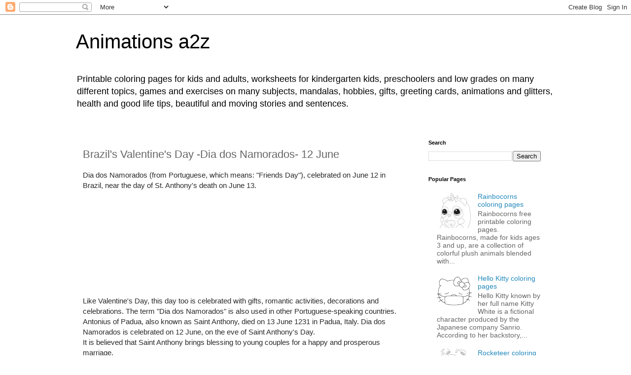

--- FILE ---
content_type: text/html; charset=UTF-8
request_url: https://www.animationsa2z.com/2022/06/brazil-valentine-day-dia-dos-namorados.html
body_size: 15184
content:
<!DOCTYPE html>
<html class='v2' dir='ltr' lang='en'>
<head>
<link href='https://www.blogger.com/static/v1/widgets/335934321-css_bundle_v2.css' rel='stylesheet' type='text/css'/>
<meta content='width=1100' name='viewport'/>
<meta content='text/html; charset=UTF-8' http-equiv='Content-Type'/>
<meta content='blogger' name='generator'/>
<link href='https://www.animationsa2z.com/favicon.ico' rel='icon' type='image/x-icon'/>
<link href='https://www.animationsa2z.com/2022/06/brazil-valentine-day-dia-dos-namorados.html' rel='canonical'/>
<link rel="alternate" type="application/atom+xml" title="Animations a2z - Atom" href="https://www.animationsa2z.com/feeds/posts/default" />
<link rel="alternate" type="application/rss+xml" title="Animations a2z - RSS" href="https://www.animationsa2z.com/feeds/posts/default?alt=rss" />
<link rel="service.post" type="application/atom+xml" title="Animations a2z - Atom" href="https://www.blogger.com/feeds/5862249816620551147/posts/default" />

<link rel="alternate" type="application/atom+xml" title="Animations a2z - Atom" href="https://www.animationsa2z.com/feeds/4361635450763310322/comments/default" />
<!--Can't find substitution for tag [blog.ieCssRetrofitLinks]-->
<link href='https://blogger.googleusercontent.com/img/b/R29vZ2xl/AVvXsEjZmSeXkJuVFZzDmpBf02eHf_KUD_QL-LDLYIArRbI-0ESMVSQVFHuf6dhKINQa-miXHIonOrvaRn84klY1JZp4mczfXOrlrxC2DomtUgKzENurJl46AVF6q9vrtgMWgJtpu-mnHUBilwC0/w400-h268/FELIZ-DIA-DOS-NAMORADOS.jpg' rel='image_src'/>
<meta content='https://www.animationsa2z.com/2022/06/brazil-valentine-day-dia-dos-namorados.html' property='og:url'/>
<meta content='Brazil&amp;#39;s Valentine&amp;#39;s Day -Dia dos Namorados- 12 June' property='og:title'/>
<meta content='' property='og:description'/>
<meta content='https://blogger.googleusercontent.com/img/b/R29vZ2xl/AVvXsEjZmSeXkJuVFZzDmpBf02eHf_KUD_QL-LDLYIArRbI-0ESMVSQVFHuf6dhKINQa-miXHIonOrvaRn84klY1JZp4mczfXOrlrxC2DomtUgKzENurJl46AVF6q9vrtgMWgJtpu-mnHUBilwC0/w1200-h630-p-k-no-nu/FELIZ-DIA-DOS-NAMORADOS.jpg' property='og:image'/>
<title>Animations a2z: Brazil&#39;s Valentine&#39;s Day -Dia dos Namorados- 12 June</title>
<style id='page-skin-1' type='text/css'><!--
/*
-----------------------------------------------
Blogger Template Style
Name:     Simple
Designer: Blogger
URL:      www.blogger.com
----------------------------------------------- */
/* Content
----------------------------------------------- */
body {
font: normal normal 14px 'Trebuchet MS', Trebuchet, Verdana, sans-serif;
color: #666666;
background: #ffffff none repeat scroll top left;
padding: 0 0 0 0;
}
html body .region-inner {
min-width: 0;
max-width: 100%;
width: auto;
}
h2 {
font-size: 22px;
}
a:link {
text-decoration:none;
color: #2288bb;
}
a:visited {
text-decoration:none;
color: #888888;
}
a:hover {
text-decoration:underline;
color: #33aaff;
}
.body-fauxcolumn-outer .fauxcolumn-inner {
background: transparent none repeat scroll top left;
_background-image: none;
}
.body-fauxcolumn-outer .cap-top {
position: absolute;
z-index: 1;
height: 400px;
width: 100%;
}
.body-fauxcolumn-outer .cap-top .cap-left {
width: 100%;
background: transparent none repeat-x scroll top left;
_background-image: none;
}
.content-outer {
-moz-box-shadow: 0 0 0 rgba(0, 0, 0, .15);
-webkit-box-shadow: 0 0 0 rgba(0, 0, 0, .15);
-goog-ms-box-shadow: 0 0 0 #333333;
box-shadow: 0 0 0 rgba(0, 0, 0, .15);
margin-bottom: 1px;
}
.content-inner {
padding: 10px 40px;
}
.content-inner {
background-color: #ffffff;
}
/* Header
----------------------------------------------- */
.header-outer {
background: transparent none repeat-x scroll 0 -400px;
_background-image: none;
}
.Header h1 {
font: normal normal 40px 'Trebuchet MS',Trebuchet,Verdana,sans-serif;
color: #000000;
text-shadow: 0 0 0 rgba(0, 0, 0, .2);
}
.Header h1 a {
color: #000000;
}
.Header .description {
font-size: 18px;
color: #000000;
}
.header-inner .Header .titlewrapper {
padding: 22px 0;
}
.header-inner .Header .descriptionwrapper {
padding: 0 0;
}
/* Tabs
----------------------------------------------- */
.tabs-inner .section:first-child {
border-top: 0 solid #dddddd;
}
.tabs-inner .section:first-child ul {
margin-top: -1px;
border-top: 1px solid #dddddd;
border-left: 1px solid #dddddd;
border-right: 1px solid #dddddd;
}
.tabs-inner .widget ul {
background: transparent none repeat-x scroll 0 -800px;
_background-image: none;
border-bottom: 1px solid #dddddd;
margin-top: 0;
margin-left: -30px;
margin-right: -30px;
}
.tabs-inner .widget li a {
display: inline-block;
padding: .6em 1em;
font: normal normal 12px 'Trebuchet MS', Trebuchet, Verdana, sans-serif;
color: #000000;
border-left: 1px solid #ffffff;
border-right: 1px solid #dddddd;
}
.tabs-inner .widget li:first-child a {
border-left: none;
}
.tabs-inner .widget li.selected a, .tabs-inner .widget li a:hover {
color: #000000;
background-color: #eeeeee;
text-decoration: none;
}
/* Columns
----------------------------------------------- */
.main-outer {
border-top: 0 solid transparent;
}
.fauxcolumn-left-outer .fauxcolumn-inner {
border-right: 1px solid transparent;
}
.fauxcolumn-right-outer .fauxcolumn-inner {
border-left: 1px solid transparent;
}
/* Headings
----------------------------------------------- */
div.widget > h2,
div.widget h2.title {
margin: 0 0 1em 0;
font: normal bold 11px 'Trebuchet MS',Trebuchet,Verdana,sans-serif;
color: #000000;
}
/* Widgets
----------------------------------------------- */
.widget .zippy {
color: #999999;
text-shadow: 2px 2px 1px rgba(0, 0, 0, .1);
}
.widget .popular-posts ul {
list-style: none;
}
/* Posts
----------------------------------------------- */
h2.date-header {
font: normal bold 11px Arial, Tahoma, Helvetica, FreeSans, sans-serif;
}
.date-header span {
background-color: #bbbbbb;
color: #ffffff;
padding: 0.4em;
letter-spacing: 3px;
margin: inherit;
}
.main-inner {
padding-top: 35px;
padding-bottom: 65px;
}
.main-inner .column-center-inner {
padding: 0 0;
}
.main-inner .column-center-inner .section {
margin: 0 1em;
}
.post {
margin: 0 0 45px 0;
}
h3.post-title, .comments h4 {
font: normal normal 22px 'Trebuchet MS',Trebuchet,Verdana,sans-serif;
margin: .75em 0 0;
}
.post-body {
font-size: 110%;
line-height: 1.4;
position: relative;
}
.post-body img, .post-body .tr-caption-container, .Profile img, .Image img,
.BlogList .item-thumbnail img {
padding: 2px;
background: #ffffff;
border: 1px solid #eeeeee;
-moz-box-shadow: 1px 1px 5px rgba(0, 0, 0, .1);
-webkit-box-shadow: 1px 1px 5px rgba(0, 0, 0, .1);
box-shadow: 1px 1px 5px rgba(0, 0, 0, .1);
}
.post-body img, .post-body .tr-caption-container {
padding: 5px;
}
.post-body .tr-caption-container {
color: #666666;
}
.post-body .tr-caption-container img {
padding: 0;
background: transparent;
border: none;
-moz-box-shadow: 0 0 0 rgba(0, 0, 0, .1);
-webkit-box-shadow: 0 0 0 rgba(0, 0, 0, .1);
box-shadow: 0 0 0 rgba(0, 0, 0, .1);
}
.post-header {
margin: 0 0 1.5em;
line-height: 1.6;
font-size: 90%;
}
.post-footer {
margin: 20px -2px 0;
padding: 5px 10px;
color: #666666;
background-color: #eeeeee;
border-bottom: 1px solid #eeeeee;
line-height: 1.6;
font-size: 90%;
}
#comments .comment-author {
padding-top: 1.5em;
border-top: 1px solid transparent;
background-position: 0 1.5em;
}
#comments .comment-author:first-child {
padding-top: 0;
border-top: none;
}
.avatar-image-container {
margin: .2em 0 0;
}
#comments .avatar-image-container img {
border: 1px solid #eeeeee;
}
/* Comments
----------------------------------------------- */
.comments .comments-content .icon.blog-author {
background-repeat: no-repeat;
background-image: url([data-uri]);
}
.comments .comments-content .loadmore a {
border-top: 1px solid #999999;
border-bottom: 1px solid #999999;
}
.comments .comment-thread.inline-thread {
background-color: #eeeeee;
}
.comments .continue {
border-top: 2px solid #999999;
}
/* Accents
---------------------------------------------- */
.section-columns td.columns-cell {
border-left: 1px solid transparent;
}
.blog-pager {
background: transparent url(https://resources.blogblog.com/blogblog/data/1kt/simple/paging_dot.png) repeat-x scroll top center;
}
.blog-pager-older-link, .home-link,
.blog-pager-newer-link {
background-color: #ffffff;
padding: 5px;
}
.footer-outer {
border-top: 1px dashed #bbbbbb;
}
/* Mobile
----------------------------------------------- */
body.mobile  {
background-size: auto;
}
.mobile .body-fauxcolumn-outer {
background: transparent none repeat scroll top left;
}
.mobile .body-fauxcolumn-outer .cap-top {
background-size: 100% auto;
}
.mobile .content-outer {
-webkit-box-shadow: 0 0 3px rgba(0, 0, 0, .15);
box-shadow: 0 0 3px rgba(0, 0, 0, .15);
}
.mobile .tabs-inner .widget ul {
margin-left: 0;
margin-right: 0;
}
.mobile .post {
margin: 0;
}
.mobile .main-inner .column-center-inner .section {
margin: 0;
}
.mobile .date-header span {
padding: 0.1em 10px;
margin: 0 -10px;
}
.mobile h3.post-title {
margin: 0;
}
.mobile .blog-pager {
background: transparent none no-repeat scroll top center;
}
.mobile .footer-outer {
border-top: none;
}
.mobile .main-inner, .mobile .footer-inner {
background-color: #ffffff;
}
.mobile-index-contents {
color: #666666;
}
.mobile-link-button {
background-color: #2288bb;
}
.mobile-link-button a:link, .mobile-link-button a:visited {
color: #ffffff;
}
.mobile .tabs-inner .section:first-child {
border-top: none;
}
.mobile .tabs-inner .PageList .widget-content {
background-color: #eeeeee;
color: #000000;
border-top: 1px solid #dddddd;
border-bottom: 1px solid #dddddd;
}
.mobile .tabs-inner .PageList .widget-content .pagelist-arrow {
border-left: 1px solid #dddddd;
}

--></style>
<style id='template-skin-1' type='text/css'><!--
body {
min-width: 1053px;
}
.content-outer, .content-fauxcolumn-outer, .region-inner {
min-width: 1053px;
max-width: 1053px;
_width: 1053px;
}
.main-inner .columns {
padding-left: 0;
padding-right: 288px;
}
.main-inner .fauxcolumn-center-outer {
left: 0;
right: 288px;
/* IE6 does not respect left and right together */
_width: expression(this.parentNode.offsetWidth -
parseInt("0") -
parseInt("288px") + 'px');
}
.main-inner .fauxcolumn-left-outer {
width: 0;
}
.main-inner .fauxcolumn-right-outer {
width: 288px;
}
.main-inner .column-left-outer {
width: 0;
right: 100%;
margin-left: -0;
}
.main-inner .column-right-outer {
width: 288px;
margin-right: -288px;
}
#layout {
min-width: 0;
}
#layout .content-outer {
min-width: 0;
width: 800px;
}
#layout .region-inner {
min-width: 0;
width: auto;
}
body#layout div.add_widget {
padding: 8px;
}
body#layout div.add_widget a {
margin-left: 32px;
}
--></style>
<script type='text/javascript'>
        (function(i,s,o,g,r,a,m){i['GoogleAnalyticsObject']=r;i[r]=i[r]||function(){
        (i[r].q=i[r].q||[]).push(arguments)},i[r].l=1*new Date();a=s.createElement(o),
        m=s.getElementsByTagName(o)[0];a.async=1;a.src=g;m.parentNode.insertBefore(a,m)
        })(window,document,'script','https://www.google-analytics.com/analytics.js','ga');
        ga('create', 'UA-6370946-2', 'auto', 'blogger');
        ga('blogger.send', 'pageview');
      </script>
<link href='https://www.blogger.com/dyn-css/authorization.css?targetBlogID=5862249816620551147&amp;zx=a5f490c6-d7ce-46eb-bb05-0cbc785c1d38' media='none' onload='if(media!=&#39;all&#39;)media=&#39;all&#39;' rel='stylesheet'/><noscript><link href='https://www.blogger.com/dyn-css/authorization.css?targetBlogID=5862249816620551147&amp;zx=a5f490c6-d7ce-46eb-bb05-0cbc785c1d38' rel='stylesheet'/></noscript>
<meta name='google-adsense-platform-account' content='ca-host-pub-1556223355139109'/>
<meta name='google-adsense-platform-domain' content='blogspot.com'/>

<script async src="https://pagead2.googlesyndication.com/pagead/js/adsbygoogle.js?client=ca-pub-8152220688286833&host=ca-host-pub-1556223355139109" crossorigin="anonymous"></script>

<!-- data-ad-client=ca-pub-8152220688286833 -->

</head>
<body class='loading variant-simplysimple'>
<div class='navbar section' id='navbar' name='Navbar'><div class='widget Navbar' data-version='1' id='Navbar1'><script type="text/javascript">
    function setAttributeOnload(object, attribute, val) {
      if(window.addEventListener) {
        window.addEventListener('load',
          function(){ object[attribute] = val; }, false);
      } else {
        window.attachEvent('onload', function(){ object[attribute] = val; });
      }
    }
  </script>
<div id="navbar-iframe-container"></div>
<script type="text/javascript" src="https://apis.google.com/js/platform.js"></script>
<script type="text/javascript">
      gapi.load("gapi.iframes:gapi.iframes.style.bubble", function() {
        if (gapi.iframes && gapi.iframes.getContext) {
          gapi.iframes.getContext().openChild({
              url: 'https://www.blogger.com/navbar/5862249816620551147?po\x3d4361635450763310322\x26origin\x3dhttps://www.animationsa2z.com',
              where: document.getElementById("navbar-iframe-container"),
              id: "navbar-iframe"
          });
        }
      });
    </script><script type="text/javascript">
(function() {
var script = document.createElement('script');
script.type = 'text/javascript';
script.src = '//pagead2.googlesyndication.com/pagead/js/google_top_exp.js';
var head = document.getElementsByTagName('head')[0];
if (head) {
head.appendChild(script);
}})();
</script>
</div></div>
<div class='body-fauxcolumns'>
<div class='fauxcolumn-outer body-fauxcolumn-outer'>
<div class='cap-top'>
<div class='cap-left'></div>
<div class='cap-right'></div>
</div>
<div class='fauxborder-left'>
<div class='fauxborder-right'></div>
<div class='fauxcolumn-inner'>
</div>
</div>
<div class='cap-bottom'>
<div class='cap-left'></div>
<div class='cap-right'></div>
</div>
</div>
</div>
<div class='content'>
<div class='content-fauxcolumns'>
<div class='fauxcolumn-outer content-fauxcolumn-outer'>
<div class='cap-top'>
<div class='cap-left'></div>
<div class='cap-right'></div>
</div>
<div class='fauxborder-left'>
<div class='fauxborder-right'></div>
<div class='fauxcolumn-inner'>
</div>
</div>
<div class='cap-bottom'>
<div class='cap-left'></div>
<div class='cap-right'></div>
</div>
</div>
</div>
<div class='content-outer'>
<div class='content-cap-top cap-top'>
<div class='cap-left'></div>
<div class='cap-right'></div>
</div>
<div class='fauxborder-left content-fauxborder-left'>
<div class='fauxborder-right content-fauxborder-right'></div>
<div class='content-inner'>
<header>
<div class='header-outer'>
<div class='header-cap-top cap-top'>
<div class='cap-left'></div>
<div class='cap-right'></div>
</div>
<div class='fauxborder-left header-fauxborder-left'>
<div class='fauxborder-right header-fauxborder-right'></div>
<div class='region-inner header-inner'>
<div class='header section' id='header' name='Header'><div class='widget Header' data-version='1' id='Header1'>
<div id='header-inner' style='background-image: url("https://blogger.googleusercontent.com/img/b/R29vZ2xl/AVvXsEhv8n-mRYj7RnDBD5ifCBpi8Si0TVTVvzBA7AiBl0MzxjnGthXyCUrTU7km-4DmSDcmYykrakmaowJki5sjlUZ2zAXhH1Ya_jIaByI4UqRBrg2_7rogCCsvt9GPUW2zt3GzWGJY6ZFsfoA/s200/animationsa2zlogo.png"); background-position: left; min-height: 40px; _height: 40px; background-repeat: no-repeat; '>
<div class='titlewrapper' style='background: transparent'>
<h1 class='title' style='background: transparent; border-width: 0px'>
<a href='https://www.animationsa2z.com/'>
Animations a2z
</a>
</h1>
</div>
<div class='descriptionwrapper'>
<p class='description'><span>Printable coloring pages for kids and adults, worksheets for kindergarten kids, preschoolers and low grades on many different topics, games and exercises on many subjects, mandalas, hobbies, gifts, greeting cards, animations and glitters, health and good life tips, beautiful and moving stories and sentences.</span></p>
</div>
</div>
</div></div>
</div>
</div>
<div class='header-cap-bottom cap-bottom'>
<div class='cap-left'></div>
<div class='cap-right'></div>
</div>
</div>
</header>
<div class='tabs-outer'>
<div class='tabs-cap-top cap-top'>
<div class='cap-left'></div>
<div class='cap-right'></div>
</div>
<div class='fauxborder-left tabs-fauxborder-left'>
<div class='fauxborder-right tabs-fauxborder-right'></div>
<div class='region-inner tabs-inner'>
<div class='tabs no-items section' id='crosscol' name='Cross-Column'></div>
<div class='tabs no-items section' id='crosscol-overflow' name='Cross-Column 2'></div>
</div>
</div>
<div class='tabs-cap-bottom cap-bottom'>
<div class='cap-left'></div>
<div class='cap-right'></div>
</div>
</div>
<div class='main-outer'>
<div class='main-cap-top cap-top'>
<div class='cap-left'></div>
<div class='cap-right'></div>
</div>
<div class='fauxborder-left main-fauxborder-left'>
<div class='fauxborder-right main-fauxborder-right'></div>
<div class='region-inner main-inner'>
<div class='columns fauxcolumns'>
<div class='fauxcolumn-outer fauxcolumn-center-outer'>
<div class='cap-top'>
<div class='cap-left'></div>
<div class='cap-right'></div>
</div>
<div class='fauxborder-left'>
<div class='fauxborder-right'></div>
<div class='fauxcolumn-inner'>
</div>
</div>
<div class='cap-bottom'>
<div class='cap-left'></div>
<div class='cap-right'></div>
</div>
</div>
<div class='fauxcolumn-outer fauxcolumn-left-outer'>
<div class='cap-top'>
<div class='cap-left'></div>
<div class='cap-right'></div>
</div>
<div class='fauxborder-left'>
<div class='fauxborder-right'></div>
<div class='fauxcolumn-inner'>
</div>
</div>
<div class='cap-bottom'>
<div class='cap-left'></div>
<div class='cap-right'></div>
</div>
</div>
<div class='fauxcolumn-outer fauxcolumn-right-outer'>
<div class='cap-top'>
<div class='cap-left'></div>
<div class='cap-right'></div>
</div>
<div class='fauxborder-left'>
<div class='fauxborder-right'></div>
<div class='fauxcolumn-inner'>
</div>
</div>
<div class='cap-bottom'>
<div class='cap-left'></div>
<div class='cap-right'></div>
</div>
</div>
<!-- corrects IE6 width calculation -->
<div class='columns-inner'>
<div class='column-center-outer'>
<div class='column-center-inner'>
<div class='main section' id='main' name='Main'><div class='widget Blog' data-version='1' id='Blog1'>
<div class='blog-posts hfeed'>

          <div class="date-outer">
        

          <div class="date-posts">
        
<div class='post-outer'>
<div class='post hentry uncustomized-post-template' itemprop='blogPost' itemscope='itemscope' itemtype='http://schema.org/BlogPosting'>
<meta content='https://blogger.googleusercontent.com/img/b/R29vZ2xl/AVvXsEjZmSeXkJuVFZzDmpBf02eHf_KUD_QL-LDLYIArRbI-0ESMVSQVFHuf6dhKINQa-miXHIonOrvaRn84klY1JZp4mczfXOrlrxC2DomtUgKzENurJl46AVF6q9vrtgMWgJtpu-mnHUBilwC0/w400-h268/FELIZ-DIA-DOS-NAMORADOS.jpg' itemprop='image_url'/>
<meta content='5862249816620551147' itemprop='blogId'/>
<meta content='4361635450763310322' itemprop='postId'/>
<a name='4361635450763310322'></a>
<h3 class='post-title entry-title' itemprop='name'>
Brazil&#39;s Valentine&#39;s Day -Dia dos Namorados- 12 June
</h3>
<div class='post-header'>
<div class='post-header-line-1'></div>
</div>
<div class='post-body entry-content' id='post-body-4361635450763310322' itemprop='description articleBody'>
<div dir="rtl" style="text-align: right;" trbidi="on"><div dir="rtl" style="text-align: right;" trbidi="on"><div dir="ltr" style="text-align: left;"><span style="font-family: inherit;"><span style="background-color: white; color: #2a2a2a;">Dia dos Namorados (from Portuguese, which means: "Friends Day"), celebrated on June 12 in Brazil, near the day of St. Anthony's death on June 13.&nbsp;</span><br style="background-color: white; color: #666666;" /><script async="" src="https://pagead2.googlesyndication.com/pagead/js/adsbygoogle.js"></script><br /></span><ins class="adsbygoogle" data-ad-client="ca-pub-8152220688286833" data-ad-format="fluid" data-ad-layout-key="-g7+t-3o-an+x9" data-ad-slot="7257876051" style="display: block;"></ins><br /><span style="font-family: inherit;"><script><br />     (adsbygoogle = window.adsbygoogle || []).push({});<br /></script><br style="background-color: white; color: #666666;" /><span style="background-color: white; color: #2a2a2a;">Like Valentine's Day, this day too is celebrated with gifts, romantic activities, decorations and celebrations. The term "Dia dos Namorados" is also used in other Portuguese-speaking countries. &nbsp;<br />Antonius of Padua, also known as Saint Anthony, died on 13 June 1231 in Padua, Italy. Dia dos Namorados is celebrated on 12 June, on the eve of Saint Anthony's Day.<br />It is believed that Saint Anthony brings blessing to young couples for a happy and prosperous marriage.<br />Brazilian Valentine Day is celebrated with the exchange of gifts such as chocolate and flowers, nocturnal dates, home decoration and streets, and marches and carnivals of samba dancing and folk music.</span></span></div><div dir="ltr" style="text-align: left;"><span style="font-family: inherit;"><span style="background-color: white; color: #2a2a2a;"><script async="" src="https://pagead2.googlesyndication.com/pagead/js/adsbygoogle.js"></script><br /><ins class="adsbygoogle" data-ad-client="ca-pub-8152220688286833" data-ad-format="fluid" data-ad-layout-key="-g7+t-3o-an+x9" data-ad-slot="7257876051" style="display: block;"></ins><br /><script><br />     (adsbygoogle = window.adsbygoogle || []).push({});<br /></script><br />Single women do a ritual called sympathy, which aims to help them find a husband or a good partner.<br />In Brazil, Valentine's Day is not celebrated because February 14 usually falls on the Brazilian carnival. Because Brazil does not celebrate Valentine's Day in February, many singles from the West love to be in Brazil on February 14 and stay away from the sticky romance that surrounds the rest of the world. American news sites have already announced that Brazil is the number one country to visit to celebrate the&nbsp;</span><span style="background-color: white; color: #2a2a2a;">Valentine's&nbsp;</span><span style="background-color: white; color: #2a2a2a;">Day. &nbsp;</span></span></div><div dir="ltr" style="text-align: left;"><span style="background-color: white; color: #2a2a2a; font-family: inherit;"><script async="" src="https://pagead2.googlesyndication.com/pagead/js/adsbygoogle.js"></script><br /><ins class="adsbygoogle" data-ad-client="ca-pub-8152220688286833" data-ad-format="fluid" data-ad-layout-key="-g7+t-3o-an+x9" data-ad-slot="7257876051" style="display: block;"></ins><br /><script><br />     (adsbygoogle = window.adsbygoogle || []).push({});<br /></script><br />In other Portuguese-speaking countries, especially in Africa, Valentine's Day called "Dia dos Namorados" was celebrated on Valentine's Day in February. &nbsp;<br />By coincidence, but right, the Dia dos Namorados are celebrating in the anniversary of the US Supreme Court's decision in 1967 to repeal the ban on interracial marriage across the United States.</span></div><div dir="ltr" style="text-align: left;"><table align="center" cellpadding="0" cellspacing="0" class="tr-caption-container" style="margin-left: auto; margin-right: auto;"><tbody><tr><td style="text-align: center;"><a href="https://blogger.googleusercontent.com/img/b/R29vZ2xl/AVvXsEjZmSeXkJuVFZzDmpBf02eHf_KUD_QL-LDLYIArRbI-0ESMVSQVFHuf6dhKINQa-miXHIonOrvaRn84klY1JZp4mczfXOrlrxC2DomtUgKzENurJl46AVF6q9vrtgMWgJtpu-mnHUBilwC0/s640/FELIZ-DIA-DOS-NAMORADOS.jpg" style="margin-left: auto; margin-right: auto;"><span style="font-family: inherit;"><img border="0" data-original-height="427" data-original-width="640" height="268" src="https://blogger.googleusercontent.com/img/b/R29vZ2xl/AVvXsEjZmSeXkJuVFZzDmpBf02eHf_KUD_QL-LDLYIArRbI-0ESMVSQVFHuf6dhKINQa-miXHIonOrvaRn84klY1JZp4mczfXOrlrxC2DomtUgKzENurJl46AVF6q9vrtgMWgJtpu-mnHUBilwC0/w400-h268/FELIZ-DIA-DOS-NAMORADOS.jpg" width="400" /></span></a></td></tr><tr><td class="tr-caption" style="text-align: center;"><a href="https://animationsa2z.com/feliz-dia-dos-namorados-greeting-cards.html" target="_blank"><span style="font-family: inherit;">Feliz Dia Dos Namorados greeting cards</span></a></td></tr></tbody></table><span style="font-family: inherit;"><br /></span><div style="text-align: center;"><b><span style="font-family: inherit;"><span style="background-color: white; color: #2a2a2a;">June 12 is also&nbsp;</span><a href="https://www.whatodayis.com/2016/06/international-falafel-day-12-june.html">Falafel Day</a></span></b></div></div></div><div style="text-align: center;"></div></div>
<div style='clear: both;'></div>
</div>
<div class='post-footer'>
<div class='post-footer-line post-footer-line-1'>
<span class='post-author vcard'>
</span>
<span class='post-timestamp'>
</span>
<span class='post-comment-link'>
</span>
<span class='post-icons'>
</span>
<div class='post-share-buttons goog-inline-block'>
<a class='goog-inline-block share-button sb-email' href='https://www.blogger.com/share-post.g?blogID=5862249816620551147&postID=4361635450763310322&target=email' target='_blank' title='Email This'><span class='share-button-link-text'>Email This</span></a><a class='goog-inline-block share-button sb-blog' href='https://www.blogger.com/share-post.g?blogID=5862249816620551147&postID=4361635450763310322&target=blog' onclick='window.open(this.href, "_blank", "height=270,width=475"); return false;' target='_blank' title='BlogThis!'><span class='share-button-link-text'>BlogThis!</span></a><a class='goog-inline-block share-button sb-twitter' href='https://www.blogger.com/share-post.g?blogID=5862249816620551147&postID=4361635450763310322&target=twitter' target='_blank' title='Share to X'><span class='share-button-link-text'>Share to X</span></a><a class='goog-inline-block share-button sb-facebook' href='https://www.blogger.com/share-post.g?blogID=5862249816620551147&postID=4361635450763310322&target=facebook' onclick='window.open(this.href, "_blank", "height=430,width=640"); return false;' target='_blank' title='Share to Facebook'><span class='share-button-link-text'>Share to Facebook</span></a><a class='goog-inline-block share-button sb-pinterest' href='https://www.blogger.com/share-post.g?blogID=5862249816620551147&postID=4361635450763310322&target=pinterest' target='_blank' title='Share to Pinterest'><span class='share-button-link-text'>Share to Pinterest</span></a>
</div>
</div>
<div class='post-footer-line post-footer-line-2'>
<span class='post-labels'>
Tags
<a href='https://www.animationsa2z.com/search/label/brazil' rel='tag'>brazil</a>,
<a href='https://www.animationsa2z.com/search/label/Dia%20dos%20Namorados' rel='tag'>Dia dos Namorados</a>,
<a href='https://www.animationsa2z.com/search/label/love%20Day' rel='tag'>love Day</a>,
<a href='https://www.animationsa2z.com/search/label/South%20America' rel='tag'>South America</a>
</span>
</div>
<div class='post-footer-line post-footer-line-3'>
<span class='post-location'>
</span>
</div>
</div>
</div>
<div class='comments' id='comments'>
<a name='comments'></a>
<h4>No comments:</h4>
<div id='Blog1_comments-block-wrapper'>
<dl class='avatar-comment-indent' id='comments-block'>
</dl>
</div>
<p class='comment-footer'>
<div class='comment-form'>
<a name='comment-form'></a>
<h4 id='comment-post-message'>Post a Comment</h4>
<p>
</p>
<a href='https://www.blogger.com/comment/frame/5862249816620551147?po=4361635450763310322&hl=en&saa=85391&origin=https://www.animationsa2z.com' id='comment-editor-src'></a>
<iframe allowtransparency='true' class='blogger-iframe-colorize blogger-comment-from-post' frameborder='0' height='410px' id='comment-editor' name='comment-editor' src='' width='100%'></iframe>
<script src='https://www.blogger.com/static/v1/jsbin/2830521187-comment_from_post_iframe.js' type='text/javascript'></script>
<script type='text/javascript'>
      BLOG_CMT_createIframe('https://www.blogger.com/rpc_relay.html');
    </script>
</div>
</p>
</div>
</div>

        </div></div>
      
</div>
<div class='blog-pager' id='blog-pager'>
<span id='blog-pager-newer-link'>
<a class='blog-pager-newer-link' href='https://www.animationsa2z.com/2022/06/international-falafel-day-june-12.html' id='Blog1_blog-pager-newer-link' title='Newer Post'>Newer Post</a>
</span>
<span id='blog-pager-older-link'>
<a class='blog-pager-older-link' href='https://www.animationsa2z.com/2022/06/international-yarn-bombing-day-11-june.html' id='Blog1_blog-pager-older-link' title='Older Post'>Older Post</a>
</span>
<a class='home-link' href='https://www.animationsa2z.com/'>Home</a>
</div>
<div class='clear'></div>
<div class='post-feeds'>
<div class='feed-links'>
Subscribe to:
<a class='feed-link' href='https://www.animationsa2z.com/feeds/4361635450763310322/comments/default' target='_blank' type='application/atom+xml'>Post Comments (Atom)</a>
</div>
</div>
</div><div class='widget Text' data-version='1' id='Text1'>
<h2 class='title'>All rights reserved &#9400;</h2>
<div class='widget-content'>
The use of this website's content is for personal only. Do not copy and distribute in any other media. Use of the contents of this website without permission for purposes that have not been approved will result in legal actions.
</div>
<div class='clear'></div>
</div></div>
</div>
</div>
<div class='column-left-outer'>
<div class='column-left-inner'>
<aside>
</aside>
</div>
</div>
<div class='column-right-outer'>
<div class='column-right-inner'>
<aside>
<div class='sidebar section' id='sidebar-right-1'><div class='widget BlogSearch' data-version='1' id='BlogSearch2'>
<h2 class='title'>Search</h2>
<div class='widget-content'>
<div id='BlogSearch2_form'>
<form action='https://www.animationsa2z.com/search' class='gsc-search-box' target='_top'>
<table cellpadding='0' cellspacing='0' class='gsc-search-box'>
<tbody>
<tr>
<td class='gsc-input'>
<input autocomplete='off' class='gsc-input' name='q' size='10' title='search' type='text' value=''/>
</td>
<td class='gsc-search-button'>
<input class='gsc-search-button' title='search' type='submit' value='Search'/>
</td>
</tr>
</tbody>
</table>
</form>
</div>
</div>
<div class='clear'></div>
</div><div class='widget PopularPosts' data-version='1' id='PopularPosts1'>
<h2>Popular Pages</h2>
<div class='widget-content popular-posts'>
<ul>
<li>
<div class='item-content'>
<div class='item-thumbnail'>
<a href='https://www.animationsa2z.com/2021/10/rainbocorns-coloring-pages.html' target='_blank'>
<img alt='' border='0' src='https://blogger.googleusercontent.com/img/a/AVvXsEj3g46o5TYnVoYtT5pFlkps8P93odzzRRpWSVaMm6KOJHbVbu3aOgdWUT-6iBf7zkdFp6E-eZUfFwsX0Ofol25rNQ-UOWgMiJXNl_AfArYCy1SSSsTIM_xa6AvyQem6MAefzkqwXX8aDAWy59TxBu-hsGjuzz57kX2J7oFpL_eA_WSTNrK5YHFsuSUS=w72-h72-p-k-no-nu'/>
</a>
</div>
<div class='item-title'><a href='https://www.animationsa2z.com/2021/10/rainbocorns-coloring-pages.html'>Rainbocorns coloring pages</a></div>
<div class='item-snippet'>Rainbocorns free printable coloring pages. Rainbocorns, made for kids ages 3 and up, are a collection of colorful plush animals blended with...</div>
</div>
<div style='clear: both;'></div>
</li>
<li>
<div class='item-content'>
<div class='item-thumbnail'>
<a href='https://www.animationsa2z.com/2021/10/hello-kitty-coloring-pages.html' target='_blank'>
<img alt='' border='0' src='https://blogger.googleusercontent.com/img/b/R29vZ2xl/AVvXsEjwwNnB3090-PAaVTDz-Tkn8QXgbBo7s1IrWQjkRWIkEPKWmOqKFQBHLp7kctXkVAE9PyMfkBZkFFTndAtmC0M15170YKOfaq-Cx_3Tv5ozS_qLZ3viDyMRc_K8QND1GV11k9RxgnsgW_k/w72-h72-p-k-no-nu/hello-kitty-mask-covid-coloring-page.gif'/>
</a>
</div>
<div class='item-title'><a href='https://www.animationsa2z.com/2021/10/hello-kitty-coloring-pages.html'>Hello Kitty coloring pages</a></div>
<div class='item-snippet'>Hello Kitty known by her full name Kitty White is a fictional character produced by the Japanese company Sanrio. According to her backstory,...</div>
</div>
<div style='clear: both;'></div>
</li>
<li>
<div class='item-content'>
<div class='item-thumbnail'>
<a href='https://www.animationsa2z.com/2021/10/rocketeer-coloring-pages.html' target='_blank'>
<img alt='' border='0' src='https://blogger.googleusercontent.com/img/a/AVvXsEgIVY4klTwMBx-d4QR00EYYMjHuGzr-_aJqvPlhcQJdOcahanSJPWG2GoSUmG3d4Qi7mTFU2cptztptc3TJ7ssXzRgwS2MZFSWoGLHldlqrGR00Ey7ynmWBj1g6TnfCZZL-MuVqvQ1LBTrt1Vl8XPQ9NgyUfz7UR6fc60ahsXtZS5o_a96Le-1_J_VV=w72-h72-p-k-no-nu'/>
</a>
</div>
<div class='item-title'><a href='https://www.animationsa2z.com/2021/10/rocketeer-coloring-pages.html'>Rocketeer coloring pages</a></div>
<div class='item-snippet'>Coloring pages of Rocketeer. Rocketeer is an American animated series for children, produced for the Disney Junior channel. The series follo...</div>
</div>
<div style='clear: both;'></div>
</li>
<li>
<div class='item-content'>
<div class='item-thumbnail'>
<a href='https://www.animationsa2z.com/2021/11/starbeam-coloring-pages.html' target='_blank'>
<img alt='' border='0' src='https://blogger.googleusercontent.com/img/a/AVvXsEj1uy_vti6U0M_oiL7LSCL6u4cpSnVRv9RAkSK19yZvznw9G9p6DqAI6L9Y20Iil1ctIjFJikE1CE8BqvhYaJs6-fUrGfgzCncCWN1ZVnOcfe0vYWb6wkqncZSgosWRUJW4HXqoeKgHRPyyG3mcJ287fvvdimZ5C2l2uK64WBvGeHQX4JXa9f_wHJVp=w72-h72-p-k-no-nu'/>
</a>
</div>
<div class='item-title'><a href='https://www.animationsa2z.com/2021/11/starbeam-coloring-pages.html'>Starbeam Coloring Pages </a></div>
<div class='item-snippet'>Coloring pages of Starbeam, a series about an 8-year-old girl named Zoey which when she encounters an evil villain, she becomes Starbeam and...</div>
</div>
<div style='clear: both;'></div>
</li>
<li>
<div class='item-content'>
<div class='item-thumbnail'>
<a href='https://www.animationsa2z.com/2021/12/solstice-shortest-day-of-year-december.html' target='_blank'>
<img alt='' border='0' src='https://blogger.googleusercontent.com/img/b/R29vZ2xl/AVvXsEhpXuO1nuALE66PmHE6W_zh1U_LmvA10E0slJ-K_3nshqVJ_xOHyFqeGAXdmy8J83en0OMqaT9S82sjIbJiu_VNo_fDNe7A81MWTtkEp0bEuraApt9eYXAr48ikNZ1ZUb7Q9TER1LcLQpA/w72-h72-p-k-no-nu/lgw_eart.gif'/>
</a>
</div>
<div class='item-title'><a href='https://www.animationsa2z.com/2021/12/solstice-shortest-day-of-year-december.html'>Solstice - the shortest day of the year - December 21</a></div>
<div class='item-snippet'>December 21 is the shortest day of the year, the day with the fewest hours of light, and the most hours of darkness. On this day, the winter...</div>
</div>
<div style='clear: both;'></div>
</li>
<li>
<div class='item-content'>
<div class='item-thumbnail'>
<a href='https://www.animationsa2z.com/2021/10/my-hero-academia-coloring-pages.html' target='_blank'>
<img alt='' border='0' src='https://blogger.googleusercontent.com/img/a/AVvXsEiPHq1z71869twt9tPS8gB0B2a83H4s9-nxBrH59Ca6FcquE_nDnt2QBoVhDragovla_EZlKtf4lCZ5IaC9XYjmIe-2fQJ5sYtwv636rrKNnigeBLu0LGjU-KghB8rE-h14Ld2aEEh8klkXerD5MA5xHvqG2MXdfIhZXKjBSc7JkEuryckfLaWO2st0=w72-h72-p-k-no-nu'/>
</a>
</div>
<div class='item-title'><a href='https://www.animationsa2z.com/2021/10/my-hero-academia-coloring-pages.html'>My Hero Academia coloring pages</a></div>
<div class='item-snippet'>&#160; Free printable coloring pages of My Hero Academia. Choose the&#160;coloring page of the&#160; My Hero Academia&#160; you want to paint, print and paint f...</div>
</div>
<div style='clear: both;'></div>
</li>
<li>
<div class='item-content'>
<div class='item-thumbnail'>
<a href='https://www.animationsa2z.com/2022/04/south-africa-coloring-pages.html' target='_blank'>
<img alt='' border='0' src='https://blogger.googleusercontent.com/img/b/R29vZ2xl/AVvXsEjpB5lU17H7JxTAt2pBSGsMwYvYsWagSM4625ii2fbwbPXGiKw4wYDKwYpSLarBNBdK4SBN3uhf3gV7QQr2Fraoi9SHX07_JxRsVvZzd6eeEAJiRxBQyRUIekmiw5rckNf3fXjomU1EeZJxP0pP3_xAiPiZP_wqbM-WeyHHIsmV95CzS1xfM2G2fqUE/w72-h72-p-k-no-nu/south-africa-coloring-page-1.png'/>
</a>
</div>
<div class='item-title'><a href='https://www.animationsa2z.com/2022/04/south-africa-coloring-pages.html'>South Africa coloring pages</a></div>
<div class='item-snippet'>Coloring pages of South Africa. South Africa is the southernmost country on the African continent.&#160; &#160; Here you will find coloring sheets of ...</div>
</div>
<div style='clear: both;'></div>
</li>
<li>
<div class='item-content'>
<div class='item-thumbnail'>
<a href='https://www.animationsa2z.com/2021/11/kindi-kids-coloring-pages.html' target='_blank'>
<img alt='' border='0' src='https://blogger.googleusercontent.com/img/a/AVvXsEj9_RKR5RYl3x_BKp_pNO0LPMBxhM9HJEbqCvuRqArOP-QPheE24c-6kvCwF5GzKXGNnW04lpkurmIBncHac8fx8T159oq_4o13cCBevSsuIu1sL9dkzM3CHbeWxhEcLxKXb8FHgVNCwMssSoWkgeEJ5C3WaDOj0ym3UgSfLoaQDbXgVjEKYQi-aaWZ=w72-h72-p-k-no-nu'/>
</a>
</div>
<div class='item-title'><a href='https://www.animationsa2z.com/2021/11/kindi-kids-coloring-pages.html'>Kindi Kids coloring Pages</a></div>
<div class='item-snippet'>Coloring pages of Kindi Kids.&#160;Kindi Kids are interactive bobblehead &#160; dolls with huge sparkling eyes. The Kitty Kids dolls are the kids&#39;...</div>
</div>
<div style='clear: both;'></div>
</li>
<li>
<div class='item-content'>
<div class='item-thumbnail'>
<a href='https://www.animationsa2z.com/2021/11/simon-rabbit-coloring-pages.html' target='_blank'>
<img alt='' border='0' src='https://blogger.googleusercontent.com/img/a/AVvXsEjTcFmZtNFHn_bunmONwGuXbRVxo_hnI3uWRpZ6cHNVu8jukKYneyvI43OSpwE3EYSvz3LVJyOt1pVmZXAGrTuVPFQ7UfmCp8zNI-hbysNdP3DGGU9TQYadtPFPdKcAHtdWuhY4SvxSM2PJyjoTfioRmUss0kncQpq4jgMj6eumZU1WqzdzcC8YtBuk=w72-h72-p-k-no-nu'/>
</a>
</div>
<div class='item-title'><a href='https://www.animationsa2z.com/2021/11/simon-rabbit-coloring-pages.html'>Simon the rabbit coloring Pages</a></div>
<div class='item-snippet'>Coloring pages of Simon.&#160;Simon the Rabbit is a French animated series for preschool kids.&#160; Simon is a boy who looks like a rabbit. He lives ...</div>
</div>
<div style='clear: both;'></div>
</li>
<li>
<div class='item-content'>
<div class='item-thumbnail'>
<a href='https://www.animationsa2z.com/2023/07/coloring-pages-of-japan.html' target='_blank'>
<img alt='' border='0' src='https://blogger.googleusercontent.com/img/b/R29vZ2xl/AVvXsEhJ1ph5VKwsADdVJg0nwVvRCsaRGBOfp_0zsvIpVxwCFndb5USIbWqQNh__xIRVcmdR72ymrOzJG_mTMwgukiJec0sHZ0smQ55DICzjVhLO_3dSHvLPB1hISevbIKtHBNVORihbMb9iSNbeqc8rgwIgr6C4ZAuZyKUsWyKsUref2dwAQyFgfRlVosexpaM/w72-h72-p-k-no-nu/Japan_coloring_page01.jpg'/>
</a>
</div>
<div class='item-title'><a href='https://www.animationsa2z.com/2023/07/coloring-pages-of-japan.html'>Coloring pages of Japan</a></div>
<div class='item-snippet'>Coloring pages of Japan. Traditional places and customs that characterize Japan. Traditional costumes in Japan. Setsubun is a Japanese holid...</div>
</div>
<div style='clear: both;'></div>
</li>
</ul>
<div class='clear'></div>
</div>
</div><div class='widget LinkList' data-version='1' id='LinkList1'>
<h2>Mutatis</h2>
<div class='widget-content'>
<ul>
<li><a href='https://www.animationsa2z.com/2023/12/mutatis-challenge-no-9.html'>Challenge no. 9</a></li>
<li><a href='https://www.animationsa2z.com/2023/12/mutatis-challenge-no-8.html'>Challenge no. 8</a></li>
<li><a href='https://www.animationsa2z.com/2023/11/mutatis-challenge-no-7.html'>Challenge no. 7</a></li>
<li><a href='https://www.animationsa2z.com/2023/11/mutatis-challenge-no-6.html'>Challenge no. 6</a></li>
<li><a href='https://www.animationsa2z.com/2023/11/mutatis-challenge-no-5.html'>Challenge no. 5</a></li>
<li><a href='https://www.animationsa2z.com/2023/11/mutatis-challenge-no-4.html'>Challenge no. 4</a></li>
<li><a href='https://www.animationsa2z.com/2023/11/mutatis-challenge-no-3.html'>Challenge no. 3</a></li>
<li><a href='https://www.animationsa2z.com/2023/10/mutatis-challenge-no-2.html'>Challenge no. 2</a></li>
<li><a href='https://www.animationsa2z.com/2024/01/mutatis-challenge-no-15.html'>Challenge no. 15</a></li>
<li><a href='https://www.animationsa2z.com/2024/01/mutatis-challenge-no-14.html'>Challenge no. 14</a></li>
<li><a href='https://www.animationsa2z.com/2024/01/mutatis-challenge-no-13.html'>Challenge no. 13</a></li>
<li><a href='https://www.animationsa2z.com/2024/01/mutatis-challenge-no-12.html'>Challenge no. 12</a></li>
<li><a href='https://www.animationsa2z.com/2023/12/mutatis-challenge-no-11.html'>Challenge no. 11</a></li>
<li><a href='https://www.animationsa2z.com/2023/12/mutatis-challenge-no-10.html'>Challenge no. 10</a></li>
<li><a href='https://www.animationsa2z.com/2023/09/mutatis-word-game.html'>Challenge no. 1</a></li>
</ul>
<div class='clear'></div>
</div>
</div><div class='widget PageList' data-version='1' id='PageList1'>
<h2>Pages</h2>
<div class='widget-content'>
<ul>
<li>
<a href='http://animations-a2z.blogspot.com/'>Home</a>
</li>
<li>
<a href='https://www.animationsa2z.com/p/coloring-pages-for-adults-and-grown-ups.html'>Coloring Pages for Adults and Grown Ups</a>
</li>
<li>
<a href='https://www.animationsa2z.com/p/coloring-pages-of-proffessions.html'>Coloring Pages of Proffessions</a>
</li>
<li>
<a href='https://www.animationsa2z.com/p/coloring-pages-of-food.html'>Coloring pages of food and beverages</a>
</li>
<li>
<a href='https://www.animationsa2z.com/p/coloring-pages-of-countries.html'>Coloring pages of countries</a>
</li>
<li>
<a href='https://www.animationsa2z.com/p/educational-coloring-pages-for-kids.html'>Educational Coloring Pages for kids</a>
</li>
<li>
<a href='https://www.animationsa2z.com/p/coloring-pages-of-vehicles.html'>Coloring Pages of Vehicles</a>
</li>
<li>
<a href=' https://www.animationsa2z.com/p/coloring-pages-for-kids-movies-tv-and.html'>Coloring Pages For Kids&#8203; - Movies, TV</a>
</li>
</ul>
<div class='clear'></div>
</div>
</div><div class='widget Text' data-version='1' id='Text2'>
<h2 class='title'>All rights reserved &#9400;</h2>
<div class='widget-content'>
The use of this website's content is for personal only. Do not copy and distribute in any other media. Please do not copy the drawings to publish on your site! Copying the drawings will cause me to apply to Google for removal from the search results.
</div>
<div class='clear'></div>
</div><div class='widget Label' data-version='1' id='Label4'>
<h2>Tags</h2>
<div class='widget-content cloud-label-widget-content'>
<span class='label-size label-size-4'>
<a dir='ltr' href='https://www.animationsa2z.com/search/label/Greeting%20cards'>Greeting cards</a>
</span>
<span class='label-size label-size-3'>
<a dir='ltr' href='https://www.animationsa2z.com/search/label/MUTATIS'>MUTATIS</a>
</span>
<span class='label-size label-size-5'>
<a dir='ltr' href='https://www.animationsa2z.com/search/label/coloring%20pages'>coloring pages</a>
</span>
<span class='label-size label-size-1'>
<a dir='ltr' href='https://www.animationsa2z.com/search/label/kids%20sudoku'>kids sudoku</a>
</span>
<span class='label-size label-size-3'>
<a dir='ltr' href='https://www.animationsa2z.com/search/label/sudoku'>sudoku</a>
</span>
<span class='label-size label-size-3'>
<a dir='ltr' href='https://www.animationsa2z.com/search/label/worksheets'>worksheets</a>
</span>
<div class='clear'></div>
</div>
</div><div class='widget AdSense' data-version='1' id='AdSense1'>
<div class='widget-content'>
<script async src="https://pagead2.googlesyndication.com/pagead/js/adsbygoogle.js?client=ca-pub-8152220688286833&host=ca-host-pub-1556223355139109" crossorigin="anonymous"></script>
<!-- animations-a2z_sidebar-right-1_AdSense1_1x1_as -->
<ins class="adsbygoogle"
     style="display:block"
     data-ad-client="ca-pub-8152220688286833"
     data-ad-host="ca-host-pub-1556223355139109"
     data-ad-slot="4768800586"
     data-ad-format="auto"
     data-full-width-responsive="true"></ins>
<script>
(adsbygoogle = window.adsbygoogle || []).push({});
</script>
<div class='clear'></div>
</div>
</div><div class='widget LinkList' data-version='1' id='LinkList73'>
<div class='widget-content'>
<ul>
<li><a href='https://fb.com/animationsa2z'>facebook</a></li>
</ul>
<div class='clear'></div>
</div>
</div><div class='widget LinkList' data-version='1' id='LinkList74'>
<h2>Link List</h2>
<div class='widget-content'>
<ul>
<li><a href='/'>Home</a></li>
<li><a href='https://www.animationsa2z.com/p/coloring-pages-for-kids-movies-tv-and.html'>_Cartoons coloring pages</a></li>
<li><a href='#'>Coloring Pages for kids </a></li>
<li><a href='https://www.animationsa2z.com/p/coloring-pages-for-kids-animals.html'>_Animals</a></li>
<li><a href='https://www.animationsa2z.com/p/coloring-pages-of-disney-princesses.html'>_Disney Princesses</a></li>
<li><a href='https://www.animationsa2z.com/p/coloring-pages-for-holidays.html'>_Holidays </a></li>
<li><a href='https://www.animationsa2z.com/p/coloring-pages-of-vehicles.html'>_Transportation</a></li>
<li><a href='https://www.animationsa2z.com/p/coloring-pages-of-proffessions.html'>_Occupations</a></li>
<li><a href='https://www.animationsa2z.com/p/coloring-pages-of-nature.html'>_Nature</a></li>
<li><a href='https://www.animationsa2z.com/p/coloring-pages-of-countries.html'>_Countries</a></li>
<li><a href='https://www.animationsa2z.com/p/coloring-pages-of-food.html'>_Food</a></li>
<li><a href='https://www.animationsa2z.com/p/coloring-pages-for-kids-personal.html'>_Add your text</a></li>
<li><a href='https://www.animationsa2z.com/2021/10/free-printable-sudoku.html'>Printable Sudoku</a></li>
<li><a href='https://www.animationsa2z.com/2021/10/free-printable-easy-sudoku-for-kids-and-beginners.html'>_Easy</a></li>
<li><a href='https://www.animationsa2z.com/2021/10/sudoku-medium-level-page-1.html'>_Medium</a></li>
<li><a href='https://www.animationsa2z.com/2021/10/sudoku-hard-level-page-1.html'>_Hard</a></li>
<li><a href='https://www.animationsa2z.com/2021/11/sudoku-for-children.html'>_Sudoku for Children</a></li>
<li><a href='https://www.animationsa2z.com/p/greeting-cards.html'>Greeting Cards</a></li>
<li><a href='https://www.animationsa2z.com/p/greeting-cards-for-birthday.html'>_Birthday</a></li>
<li><a href='https://www.animationsa2z.com/p/greeting-cards-for-happy-anniversary.html'>_Happy Anniversary</a></li>
<li><a href='https://www.animationsa2z.com/p/messages-greeting-cards.html'>_Messages </a></li>
<li><a href='https://www.animationsa2z.com/p/greeting-cards-for-great-day-and-days.html'>_great day</a></li>
<li><a href='https://www.animationsa2z.com/p/greeting-cards-for-special-days.html'>_special days</a></li>
<li><a href='https://www.animationsa2z.com/p/greeting-cards-for-holidays.html'>_Holidays</a></li>
<li><a href='#'>Worksheets </a></li>
<li><a href='https://www.animationsa2z.com/2021/10/english.html'>_English letters</a></li>
<li><a href='https://www.animationsa2z.com/2022/01/letter-mazes-worksheets.html'>__Letter mazes</a></li>
<li><a href='https://www.animationsa2z.com/2022/11/tracing-letters-to-z-worksheets.html'>__Tracing letters a-z</a></li>
<li><a href='https://www.animationsa2z.com/2021/11/numbers-and-simple-math.html'>_Numbers  </a></li>
<li><a href='https://www.animationsa2z.com/2021/11/tracing-numbers-0-10-worksheets-with.html'>_Tracing Numbers</a></li>
<li><a href='https://www.animationsa2z.com/2022/01/worksheets-number-up-to-100.html'>_Up to 100</a></li>
<li><a href='https://www.animationsa2z.com/2021/11/family-members-worksheets.html'>_Family Worksheets</a></li>
<li><a href='https://www.animationsa2z.com/2021/12/find-words-word-search-puzzles.html'>_Word search</a></li>
<li><a href='https://www.animationsa2z.com/2022/01/multiplication-table-mazes.html'>_Multiplication Table</a></li>
<li><a href='#'>_Animals</a></li>
<li><a href='https://www.animationsa2z.com/2022/03/worksheets-cut-color-and-paste-of.html'>__animals cut & color</a></li>
<li><a href='#'>_Holidays</a></li>
<li><a href='https://www.animationsa2z.com/2022/03/easter-worksheets.html'>__Easter</a></li>
<li><a href='https://www.animationsa2z.com/2021/11/worksheets-for-christmas.html'>__Christmas  </a></li>
<li><a href='https://www.animationsa2z.com/2022/11/hanukkah-worksheets.html'>__Hanukkah</a></li>
<li><a href='https://www.animationsa2z.com/2022/08/passover-worksheets-and-coloring-pages.html'>__Passover</a></li>
<li><a href='https://www.animationsa2z.com/2021/11/fanny-dolly-coloring-pages.html'>Fanny Dolly</a></li>
<li><a href='https://www.animationsa2z.com/2021/12/coloring-pages-pajamas-fanny-dolly.html'>_Fanny's Pajama party</a></li>
<li><a href='https://www.animationsa2z.com/2021/12/coloring-pages-fanny-dolly-and-her-dolls.html'>_Fanny Dolly's dolls</a></li>
<li><a href='https://www.animationsa2z.com/2021/11/fanny-dolly-girl-costumes-coloring-pages.html'>_Girl costumes</a></li>
<li><a href='https://www.animationsa2z.com/2021/11/tracing-numbers-0-10-worksheets-with.html'>_Tracing Numbers</a></li>
<li><a href='#'>Young Adults coloring pages</a></li>
<li><a href='https://www.animationsa2z.com/p/coloring-pages-for-adults-and-grown-ups.html'>_All</a></li>
<li><a href='https://www.animationsa2z.com/2021/10/coloring-pages-for-adults-of-animals.html'>_Animals</a></li>
<li><a href='https://www.animationsa2z.com/2023/06/bishojo-anime-girls-coloring-pages-for.html'>_Anime girls </a></li>
<li><a href='https://www.animationsa2z.com/2023/06/coloring-pages-for-adults-of-beautiful.html'>_Beautiful women</a></li>
<li><a href='https://www.animationsa2z.com/2021/10/coloring-pages-for-adults-childhood.html'>_Childhood memories</a></li>
<li><a href='https://www.animationsa2z.com/2021/09/dreamcatchers-coloring-pages.html'>_Dreamcathers</a></li>
<li><a href='https://www.animationsa2z.com/2023/06/fairies-coloring-pages-for-young-adults.html'>_Fairies</a></li>
<li><a href='https://www.animationsa2z.com/2021/09/mandalas-coloring-pages.html'>_Mandala</a></li>
<li><a href='https://www.animationsa2z.com/2023/06/mermaids-coloring-pages-for-adults.html'>_Mermaids</a></li>
<li><a href='https://www.animationsa2z.com/2021/09/motivational-quotes-coloring-pages.html'>_Motivational quotes</a></li>
<li><a href='https://www.animationsa2z.com/2021/10/trippy-psychedelic-coloring-pages-for.html'>_Trippy Psychedelic </a></li>
</ul>
<div class='clear'></div>
</div>
</div></div>
<table border='0' cellpadding='0' cellspacing='0' class='section-columns columns-2'>
<tbody>
<tr>
<td class='first columns-cell'>
<div class='sidebar section' id='sidebar-right-2-1'><div class='widget LinkList' data-version='1' id='LinkList76'>
<h2>Footer Menu Widget</h2>
<div class='widget-content'>
<ul>
<li><a href='/'>Home</a></li>
</ul>
<div class='clear'></div>
</div>
</div></div>
</td>
<td class='columns-cell'>
<div class='sidebar section' id='sidebar-right-2-2'><div class='widget HTML' data-version='1' id='HTML1'>
<h2 class='title'>Header ADS</h2>
<div class='widget-content'>
<script async src="https://pagead2.googlesyndication.com/pagead/js/adsbygoogle.js?client=ca-pub-8152220688286833"
     crossorigin="anonymous"></script>
<ins class="adsbygoogle"
     style="display:block; text-align:center;"
     data-ad-layout="in-article"
     data-ad-format="fluid"
     data-ad-client="ca-pub-8152220688286833"
     data-ad-slot="5083418447"></ins>
<script>
     (adsbygoogle = window.adsbygoogle || []).push({});
</script>
</div>
<div class='clear'></div>
</div></div>
</td>
</tr>
</tbody>
</table>
<div class='sidebar no-items section' id='sidebar-right-3'></div>
</aside>
</div>
</div>
</div>
<div style='clear: both'></div>
<!-- columns -->
</div>
<!-- main -->
</div>
</div>
<div class='main-cap-bottom cap-bottom'>
<div class='cap-left'></div>
<div class='cap-right'></div>
</div>
</div>
<footer>
<div class='footer-outer'>
<div class='footer-cap-top cap-top'>
<div class='cap-left'></div>
<div class='cap-right'></div>
</div>
<div class='fauxborder-left footer-fauxborder-left'>
<div class='fauxborder-right footer-fauxborder-right'></div>
<div class='region-inner footer-inner'>
<div class='foot no-items section' id='footer-1'></div>
<table border='0' cellpadding='0' cellspacing='0' class='section-columns columns-2'>
<tbody>
<tr>
<td class='first columns-cell'>
<div class='foot no-items section' id='footer-2-1'></div>
</td>
<td class='columns-cell'>
<div class='foot no-items section' id='footer-2-2'></div>
</td>
</tr>
</tbody>
</table>
<!-- outside of the include in order to lock Attribution widget -->
<div class='foot section' id='footer-3' name='Footer'><div class='widget Attribution' data-version='1' id='Attribution1'>
<div class='widget-content' style='text-align: center;'>
Simple theme. Powered by <a href='https://www.blogger.com' target='_blank'>Blogger</a>.
</div>
<div class='clear'></div>
</div></div>
</div>
</div>
<div class='footer-cap-bottom cap-bottom'>
<div class='cap-left'></div>
<div class='cap-right'></div>
</div>
</div>
</footer>
<!-- content -->
</div>
</div>
<div class='content-cap-bottom cap-bottom'>
<div class='cap-left'></div>
<div class='cap-right'></div>
</div>
</div>
</div>
<script type='text/javascript'>
    window.setTimeout(function() {
        document.body.className = document.body.className.replace('loading', '');
      }, 10);
  </script>

<script type="text/javascript" src="https://www.blogger.com/static/v1/widgets/2028843038-widgets.js"></script>
<script type='text/javascript'>
window['__wavt'] = 'AOuZoY5TM_KA9MjKI6I8U_8SRIUkP70Vnw:1769107871915';_WidgetManager._Init('//www.blogger.com/rearrange?blogID\x3d5862249816620551147','//www.animationsa2z.com/2022/06/brazil-valentine-day-dia-dos-namorados.html','5862249816620551147');
_WidgetManager._SetDataContext([{'name': 'blog', 'data': {'blogId': '5862249816620551147', 'title': 'Animations a2z', 'url': 'https://www.animationsa2z.com/2022/06/brazil-valentine-day-dia-dos-namorados.html', 'canonicalUrl': 'https://www.animationsa2z.com/2022/06/brazil-valentine-day-dia-dos-namorados.html', 'homepageUrl': 'https://www.animationsa2z.com/', 'searchUrl': 'https://www.animationsa2z.com/search', 'canonicalHomepageUrl': 'https://www.animationsa2z.com/', 'blogspotFaviconUrl': 'https://www.animationsa2z.com/favicon.ico', 'bloggerUrl': 'https://www.blogger.com', 'hasCustomDomain': true, 'httpsEnabled': true, 'enabledCommentProfileImages': true, 'gPlusViewType': 'FILTERED_POSTMOD', 'adultContent': false, 'analyticsAccountNumber': 'UA-6370946-2', 'encoding': 'UTF-8', 'locale': 'en', 'localeUnderscoreDelimited': 'en', 'languageDirection': 'ltr', 'isPrivate': false, 'isMobile': false, 'isMobileRequest': false, 'mobileClass': '', 'isPrivateBlog': false, 'isDynamicViewsAvailable': true, 'feedLinks': '\x3clink rel\x3d\x22alternate\x22 type\x3d\x22application/atom+xml\x22 title\x3d\x22Animations a2z - Atom\x22 href\x3d\x22https://www.animationsa2z.com/feeds/posts/default\x22 /\x3e\n\x3clink rel\x3d\x22alternate\x22 type\x3d\x22application/rss+xml\x22 title\x3d\x22Animations a2z - RSS\x22 href\x3d\x22https://www.animationsa2z.com/feeds/posts/default?alt\x3drss\x22 /\x3e\n\x3clink rel\x3d\x22service.post\x22 type\x3d\x22application/atom+xml\x22 title\x3d\x22Animations a2z - Atom\x22 href\x3d\x22https://www.blogger.com/feeds/5862249816620551147/posts/default\x22 /\x3e\n\n\x3clink rel\x3d\x22alternate\x22 type\x3d\x22application/atom+xml\x22 title\x3d\x22Animations a2z - Atom\x22 href\x3d\x22https://www.animationsa2z.com/feeds/4361635450763310322/comments/default\x22 /\x3e\n', 'meTag': '', 'adsenseClientId': 'ca-pub-8152220688286833', 'adsenseHostId': 'ca-host-pub-1556223355139109', 'adsenseHasAds': true, 'adsenseAutoAds': true, 'boqCommentIframeForm': true, 'loginRedirectParam': '', 'view': '', 'dynamicViewsCommentsSrc': '//www.blogblog.com/dynamicviews/4224c15c4e7c9321/js/comments.js', 'dynamicViewsScriptSrc': '//www.blogblog.com/dynamicviews/6e0d22adcfa5abea', 'plusOneApiSrc': 'https://apis.google.com/js/platform.js', 'disableGComments': true, 'interstitialAccepted': false, 'sharing': {'platforms': [{'name': 'Get link', 'key': 'link', 'shareMessage': 'Get link', 'target': ''}, {'name': 'Facebook', 'key': 'facebook', 'shareMessage': 'Share to Facebook', 'target': 'facebook'}, {'name': 'BlogThis!', 'key': 'blogThis', 'shareMessage': 'BlogThis!', 'target': 'blog'}, {'name': 'X', 'key': 'twitter', 'shareMessage': 'Share to X', 'target': 'twitter'}, {'name': 'Pinterest', 'key': 'pinterest', 'shareMessage': 'Share to Pinterest', 'target': 'pinterest'}, {'name': 'Email', 'key': 'email', 'shareMessage': 'Email', 'target': 'email'}], 'disableGooglePlus': true, 'googlePlusShareButtonWidth': 0, 'googlePlusBootstrap': '\x3cscript type\x3d\x22text/javascript\x22\x3ewindow.___gcfg \x3d {\x27lang\x27: \x27en\x27};\x3c/script\x3e'}, 'hasCustomJumpLinkMessage': false, 'jumpLinkMessage': 'Read more', 'pageType': 'item', 'postId': '4361635450763310322', 'postImageThumbnailUrl': 'https://blogger.googleusercontent.com/img/b/R29vZ2xl/AVvXsEjZmSeXkJuVFZzDmpBf02eHf_KUD_QL-LDLYIArRbI-0ESMVSQVFHuf6dhKINQa-miXHIonOrvaRn84klY1JZp4mczfXOrlrxC2DomtUgKzENurJl46AVF6q9vrtgMWgJtpu-mnHUBilwC0/s72-w400-c-h268/FELIZ-DIA-DOS-NAMORADOS.jpg', 'postImageUrl': 'https://blogger.googleusercontent.com/img/b/R29vZ2xl/AVvXsEjZmSeXkJuVFZzDmpBf02eHf_KUD_QL-LDLYIArRbI-0ESMVSQVFHuf6dhKINQa-miXHIonOrvaRn84klY1JZp4mczfXOrlrxC2DomtUgKzENurJl46AVF6q9vrtgMWgJtpu-mnHUBilwC0/w400-h268/FELIZ-DIA-DOS-NAMORADOS.jpg', 'pageName': 'Brazil\x26#39;s Valentine\x26#39;s Day -Dia dos Namorados- 12 June', 'pageTitle': 'Animations a2z: Brazil\x26#39;s Valentine\x26#39;s Day -Dia dos Namorados- 12 June', 'metaDescription': ''}}, {'name': 'features', 'data': {}}, {'name': 'messages', 'data': {'edit': 'Edit', 'linkCopiedToClipboard': 'Link copied to clipboard!', 'ok': 'Ok', 'postLink': 'Post Link'}}, {'name': 'template', 'data': {'name': 'Simple', 'localizedName': 'Simple', 'isResponsive': false, 'isAlternateRendering': false, 'isCustom': false, 'variant': 'simplysimple', 'variantId': 'simplysimple'}}, {'name': 'view', 'data': {'classic': {'name': 'classic', 'url': '?view\x3dclassic'}, 'flipcard': {'name': 'flipcard', 'url': '?view\x3dflipcard'}, 'magazine': {'name': 'magazine', 'url': '?view\x3dmagazine'}, 'mosaic': {'name': 'mosaic', 'url': '?view\x3dmosaic'}, 'sidebar': {'name': 'sidebar', 'url': '?view\x3dsidebar'}, 'snapshot': {'name': 'snapshot', 'url': '?view\x3dsnapshot'}, 'timeslide': {'name': 'timeslide', 'url': '?view\x3dtimeslide'}, 'isMobile': false, 'title': 'Brazil\x26#39;s Valentine\x26#39;s Day -Dia dos Namorados- 12 June', 'description': '', 'featuredImage': 'https://blogger.googleusercontent.com/img/b/R29vZ2xl/AVvXsEjZmSeXkJuVFZzDmpBf02eHf_KUD_QL-LDLYIArRbI-0ESMVSQVFHuf6dhKINQa-miXHIonOrvaRn84klY1JZp4mczfXOrlrxC2DomtUgKzENurJl46AVF6q9vrtgMWgJtpu-mnHUBilwC0/w400-h268/FELIZ-DIA-DOS-NAMORADOS.jpg', 'url': 'https://www.animationsa2z.com/2022/06/brazil-valentine-day-dia-dos-namorados.html', 'type': 'item', 'isSingleItem': true, 'isMultipleItems': false, 'isError': false, 'isPage': false, 'isPost': true, 'isHomepage': false, 'isArchive': false, 'isLabelSearch': false, 'postId': 4361635450763310322}}]);
_WidgetManager._RegisterWidget('_NavbarView', new _WidgetInfo('Navbar1', 'navbar', document.getElementById('Navbar1'), {}, 'displayModeFull'));
_WidgetManager._RegisterWidget('_HeaderView', new _WidgetInfo('Header1', 'header', document.getElementById('Header1'), {}, 'displayModeFull'));
_WidgetManager._RegisterWidget('_BlogView', new _WidgetInfo('Blog1', 'main', document.getElementById('Blog1'), {'cmtInteractionsEnabled': false, 'lightboxEnabled': true, 'lightboxModuleUrl': 'https://www.blogger.com/static/v1/jsbin/4049919853-lbx.js', 'lightboxCssUrl': 'https://www.blogger.com/static/v1/v-css/828616780-lightbox_bundle.css'}, 'displayModeFull'));
_WidgetManager._RegisterWidget('_TextView', new _WidgetInfo('Text1', 'main', document.getElementById('Text1'), {}, 'displayModeFull'));
_WidgetManager._RegisterWidget('_BlogSearchView', new _WidgetInfo('BlogSearch2', 'sidebar-right-1', document.getElementById('BlogSearch2'), {}, 'displayModeFull'));
_WidgetManager._RegisterWidget('_PopularPostsView', new _WidgetInfo('PopularPosts1', 'sidebar-right-1', document.getElementById('PopularPosts1'), {}, 'displayModeFull'));
_WidgetManager._RegisterWidget('_LinkListView', new _WidgetInfo('LinkList1', 'sidebar-right-1', document.getElementById('LinkList1'), {}, 'displayModeFull'));
_WidgetManager._RegisterWidget('_PageListView', new _WidgetInfo('PageList1', 'sidebar-right-1', document.getElementById('PageList1'), {'title': 'Pages', 'links': [{'isCurrentPage': false, 'href': 'http://animations-a2z.blogspot.com/', 'title': 'Home'}, {'isCurrentPage': false, 'href': 'https://www.animationsa2z.com/p/coloring-pages-for-adults-and-grown-ups.html', 'id': '6741179887873008533', 'title': 'Coloring Pages for Adults and Grown Ups'}, {'isCurrentPage': false, 'href': 'https://www.animationsa2z.com/p/coloring-pages-of-proffessions.html', 'id': '530408944188312910', 'title': 'Coloring Pages of Proffessions'}, {'isCurrentPage': false, 'href': 'https://www.animationsa2z.com/p/coloring-pages-of-food.html', 'id': '8723817833624242397', 'title': 'Coloring pages of food and beverages'}, {'isCurrentPage': false, 'href': 'https://www.animationsa2z.com/p/coloring-pages-of-countries.html', 'id': '6519654222276838668', 'title': 'Coloring pages of countries'}, {'isCurrentPage': false, 'href': 'https://www.animationsa2z.com/p/educational-coloring-pages-for-kids.html', 'id': '929279950811859475', 'title': 'Educational Coloring Pages for kids'}, {'isCurrentPage': false, 'href': 'https://www.animationsa2z.com/p/coloring-pages-of-vehicles.html', 'id': '1088650501416015727', 'title': 'Coloring Pages of Vehicles'}, {'isCurrentPage': false, 'href': ' https://www.animationsa2z.com/p/coloring-pages-for-kids-movies-tv-and.html', 'title': 'Coloring Pages For Kids\u200b - Movies, TV'}], 'mobile': false, 'showPlaceholder': true, 'hasCurrentPage': false}, 'displayModeFull'));
_WidgetManager._RegisterWidget('_TextView', new _WidgetInfo('Text2', 'sidebar-right-1', document.getElementById('Text2'), {}, 'displayModeFull'));
_WidgetManager._RegisterWidget('_LabelView', new _WidgetInfo('Label4', 'sidebar-right-1', document.getElementById('Label4'), {}, 'displayModeFull'));
_WidgetManager._RegisterWidget('_AdSenseView', new _WidgetInfo('AdSense1', 'sidebar-right-1', document.getElementById('AdSense1'), {}, 'displayModeFull'));
_WidgetManager._RegisterWidget('_LinkListView', new _WidgetInfo('LinkList73', 'sidebar-right-1', document.getElementById('LinkList73'), {}, 'displayModeFull'));
_WidgetManager._RegisterWidget('_LinkListView', new _WidgetInfo('LinkList74', 'sidebar-right-1', document.getElementById('LinkList74'), {}, 'displayModeFull'));
_WidgetManager._RegisterWidget('_LinkListView', new _WidgetInfo('LinkList76', 'sidebar-right-2-1', document.getElementById('LinkList76'), {}, 'displayModeFull'));
_WidgetManager._RegisterWidget('_HTMLView', new _WidgetInfo('HTML1', 'sidebar-right-2-2', document.getElementById('HTML1'), {}, 'displayModeFull'));
_WidgetManager._RegisterWidget('_AttributionView', new _WidgetInfo('Attribution1', 'footer-3', document.getElementById('Attribution1'), {}, 'displayModeFull'));
</script>
</body>
</html>

--- FILE ---
content_type: text/html; charset=utf-8
request_url: https://www.google.com/recaptcha/api2/aframe
body_size: 268
content:
<!DOCTYPE HTML><html><head><meta http-equiv="content-type" content="text/html; charset=UTF-8"></head><body><script nonce="Im5zl5zRAduHFTBSHLp3Nw">/** Anti-fraud and anti-abuse applications only. See google.com/recaptcha */ try{var clients={'sodar':'https://pagead2.googlesyndication.com/pagead/sodar?'};window.addEventListener("message",function(a){try{if(a.source===window.parent){var b=JSON.parse(a.data);var c=clients[b['id']];if(c){var d=document.createElement('img');d.src=c+b['params']+'&rc='+(localStorage.getItem("rc::a")?sessionStorage.getItem("rc::b"):"");window.document.body.appendChild(d);sessionStorage.setItem("rc::e",parseInt(sessionStorage.getItem("rc::e")||0)+1);localStorage.setItem("rc::h",'1769107875305');}}}catch(b){}});window.parent.postMessage("_grecaptcha_ready", "*");}catch(b){}</script></body></html>